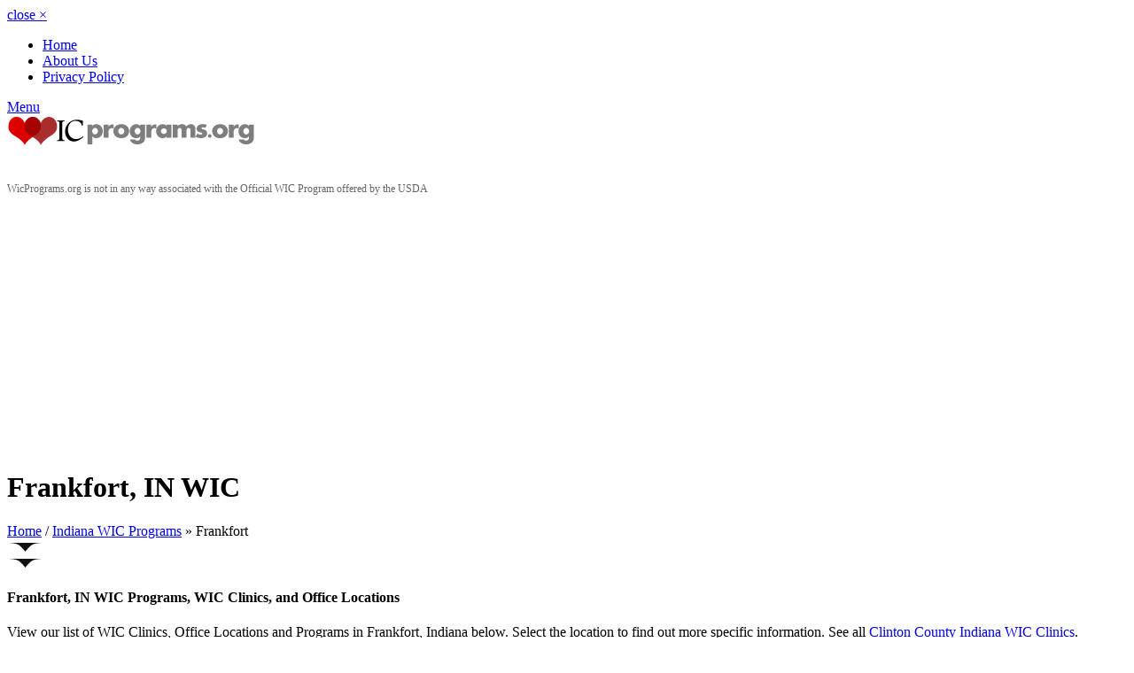

--- FILE ---
content_type: text/html; charset=UTF-8
request_url: https://www.wicprograms.org/ci/in-frankfort
body_size: 8162
content:
<!DOCTYPE html>
<!--[if IE 7]>
<html class="ie ie7" lang="en-US">
<![endif]-->
<!--[if IE 8]>
<html class="ie ie8" lang="en-US">
<![endif]-->
<!--[if !(IE 7) | !(IE 8)  ]><!-->
<html lang="en-US">
<!--<![endif]-->
<head>
	<meta charset="UTF-8">
	<meta class="viewport" name="viewport" content="width=device-width, initial-scale=1.0">
	<title>Frankfort, IN WIC Programs, WIC Clinics, and WIC Office Locations</title>
    <meta name="keywords" content="Frankfort, IN WIC Programs, Frankfort WIC Clinics, Frankfort WIC Office Locations" />
	<meta name="description" content="Frankfort, IN WIC program and clinic information. We provide informative information on where to find your local WIC location." />

	<link rel="profile" href="https://gmpg.org/xfn/11">
	<link rel="shortcut icon" href="images/favicon.ico">
	
	<!--[if lt IE 9]>
		<script src="js/html5.js"></script>
	<![endif]-->
  

 

  <script src="https://www.wicprograms.org/templates/flatroom/js/jquery.min.js"></script>
  
	<link rel='stylesheet' href='https://code.jquery.com/ui/1.10.3/themes/smoothness/jquery-ui.css' type='text/css' media='all' />
	<link rel='stylesheet' href='https://www.wicprograms.org/templates/flatroom/css/font-awesome.min.css' type='text/css' media='all' />
	<link rel='stylesheet' href='https://www.wicprograms.org/templates/flatroom/css/buttons/animation.css' type='text/css' media='all' />
	<link rel='stylesheet' href='https://www.wicprograms.org/templates/flatroom/css/buttons/social-icons.css' type='text/css' media='all' />
	<link rel='stylesheet' href='https://www.wicprograms.org/templates/flatroom/bootstrap/css/bootstrap.min.css' type='text/css' media='all' />
	<link rel='stylesheet' href='https://www.wicprograms.org/templates/flatroom/bootstrap/css/bootstrap-responsive.min.css' type='text/css' media='all' />
	<link rel='stylesheet' href='https://www.wicprograms.org/templates/flatroom/css/jquery.jqplot.css' type='text/css' media='all' />
	<link rel='stylesheet' href='https://www.wicprograms.org/templates/flatroom/css/style.css' type='text/css' media='all' />
	<link rel='stylesheet' href='https://www.wicprograms.org/templates/flatroom/css/responsive.css' type='text/css' media='all' />
	<link rel='stylesheet' href='https://www.wicprograms.org/templates/flatroom/css/custom.css' type='text/css' media='all' />
	
	<!--[if lt IE 7]>
		<link rel='stylesheet' href='https://www.wicprograms.org/templates/flatroom/css/buttons/social-icons-ie7.css' type='text/css' media='all' />
	<![endif]-->

	<link rel="stylesheet" href="https://www.wicprograms.org/templates/flatroom/css/jquery.nailthumb.1.0.min.css" type="text/css" media="screen" />
	<style type="text/css" media="screen">
		.square-thumb {
			width: 80px;
			height: 80px;
		}
		.rectangular-thumb {
			width: 200px;
			height: 120px;
		}
		.rectangular-featured {
			width: 620px;
			height: 250px;
		}
	</style>
    
    
<script data-ad-client="ca-pub-2985566993569762" async src="https://pagead2.googlesyndication.com/pagead/js/adsbygoogle.js"></script>

<meta name="google-site-verification" content="LMqP6hd7yyrWtGOkuExwt3TUYGoVA-zMpFEKy4jgpcw" />
</head>
<body class="page light main-menu-visible">
	<div id="page">
		<header id="site-header" class="site-header" role="banner">
			<div class="bg-color second-bg"></div>
			<nav id="second-menu" role="navigation">
				<div class="container">
					<a href="#" class="close no-border">close <span>&#215;</span></a>
					<div class="second-container">
						<ul id="menu-mainmenu" class="menu">
							<li>
								<a href="https://www.wicprograms.org">Home</a>
							</li>
							<li><a href="https://www.wicprograms.org/ar/about">About Us</a></li>
							<li><a href="https://www.wicprograms.org/ar/privacy-policy">Privacy Policy</a></li>
                            
                            
                            
						</ul>
					</div>
				</div>
			</nav>

			<div class="container">
				<div class="clearfix"></div>
				<div class="clearfix"></div>
				<div class="header-top-margin"></div>
				<div class="clearfix"></div>

				<div class="menu-button-box">
					<a href="#" class="menu-button no-border ">
						<span></span>
						<span></span>
						<span></span>
						Menu
					</a>
				</div><!-- .menu-button-box -->

				
                
                
                <div class="logo-box">
					<div class="site-logo">
						<a href="https://www.wicprograms.org">
							<img src="https://www.wicprograms.org/gallery/logo.png" alt="Logo">
						</a>
					</div>
				</div><!-- .logo-box -->
                
                <br /><br />
                <div style="color:#666; font-size:12px;">
                WicPrograms.org is not in any way associated with the Official WIC Program offered by the USDA
                </div>
                
			</div>
				

<!--
			<div class="login-register">
				<div class="standart">
					<div class="links">
						<a href="https://www.wicprograms.org/member_add.php">Login</a>
						<span>or</span>
						<a href="https://www.wicprograms.org/member_add.php">Register</a>
						<span class="and">and</span>
					</div>
					<a class="btn" href="https://www.wicprograms.org/listing_add.php">Add A Listing</a>
				</div>
			</div>
-->
			
			<div class="clearfix"></div>
			<div class="header-bottom-margin"></div>
			<div class="clearfix"></div>
		</header><!-- #site-header -->


<div id="main">
	<div class="bg-images"></div>
	<header class="page-header bg-color">
		<div class="container">
			<div class="row">
				<div class="span9">
					<h1 class="entry-title">Frankfort, IN WIC</h1>
				</div>
				<div class="span3">
					<div id="breadcrumb">
						<a href="https://www.wicprograms.org">Home</a>
						<span class="separator">/</span>
						<a href="https://www.wicprograms.org/state/indiana">Indiana WIC Programs</a> &raquo; Frankfort
					</div>
				
                
                
                </div>
			</div>
			<div class="setsquare">
				<svg version="1.1" xmlns="https://www.w3.org/2000/svg" xmlns:xlink="https://www.w3.org/1999/xlink" x="0px" y="0px" width="40.566px" height="10px" viewBox="0 0 40.566 10" enable-background="new 0 0 40.566 10" xml:space="preserve">
					<path fill-rule="evenodd" clip-rule="evenodd" fill="#111111" d="M28.284,2c-3.806,2.188-8,8-8,8s-4.214-5.957-8.062-8.062C8.742,0.035,0,0,0,0h40.566C40.566,0,31.703,0.035,28.284,2z"/>
				</svg>
			</div>
			<div class="setsquare two">
				<svg version="1.1" xmlns="https://www.w3.org/2000/svg" xmlns:xlink="https://www.w3.org/1999/xlink" x="0px" y="0px" width="40.566px" height="10px" viewBox="0 0 40.566 10" enable-background="new 0 0 40.566 10" xml:space="preserve">
					<path fill-rule="evenodd" clip-rule="evenodd" fill="#111111" d="M28.284,2c-3.806,2.188-8,8-8,8s-4.214-5.957-8.062-8.062C8.742,0.035,0,0,0,0h40.566C40.566,0,31.703,0.035,28.284,2z"/>
				</svg>
			</div>
            
           
		</div>
	</header><!-- .page-header -->

	<div id="primary" class="container right-sidebar">
		<div class="row">
			<div id="content" class="span9 bg-dark">
				<article class="page">
					<div class="entry-content">
						<div class="row-fluid">
					<h4>Frankfort, IN WIC Programs, WIC Clinics, and Office Locations</h4>		
View our list of WIC Clinics, Office Locations and Programs in Frankfort, Indiana below. Select the location to find out more specific information.
                                See all <a href="https://www.wicprograms.org/co/in-clinton">Clinton County Indiana WIC Clinics</a>. 
                				<br /><br />
                
    
          
                
                
                
				Our list of WIC options and centers is by no means inclusive and is always growing. Please check back so you can see our latest WIC Office.      <br /><br />                     
								
             
             
             
             
             
             
             </div>
                        
                      <br />
                <img src="https://www.wicprograms.org/images/women_help.jpg"/>
                <br />    
                        
    
               
                        
                           
                           
                            <div style="clear:both"></div>
                           <br /><br />
                              
		<script type="text/javascript"><!--
google_ad_client = "ca-pub-2985566993569762";
/* wicprograms336x280 */
google_ad_slot = "7064662665";
google_ad_width = 336;
google_ad_height = 280;
//-->
</script>
<script type="text/javascript"
src="https://pagead2.googlesyndication.com/pagead/show_ads.js">
</script>
                            
                      <br /><br />
					</div><!-- .entry-content -->
				</article>

				<!-- Latest Entries Start -->
    <div class="row-fluid">
        <div class="span12" style="margin-bottom:10px;">
            <h2><a href="https://www.wicprograms.org/li/in_wic-nutrition-program-clinton-county" title="WIC Nutrition Program - Clinton County WIC Program">WIC Nutrition Program - Clinton County WIC Program</a></h2>
            
                        <!-- Image Start -->
            <div class="nailthumb-container rectangular-thumb" style="float:left; margin:10px 10px 0px 0px;">
                <a href="https://www.wicprograms.org/li/in_wic-nutrition-program-clinton-county" title=""><img src="https://www.wicprograms.org/gallery/295_1594004437.jpg" alt="WIC Nutrition Program - Clinton County WIC Program"  /></a>
            </div>
                       
            <div style="margin-bottom: 10px;">
                <p style="font-weight:bold;">
                    2120 Washington Avenue<br />
                    Frankfort, IN - 46041<br />
                    (765) 659-2131<br />
                                    </p>
                                            </div>
            <p>Wic Hours: 
Monday 8:00-7:00 pm. 
Tuesday-Friday. 8:00-11:00 am. - 12:00-5:00 pm. 
WIC is a nutrition program for pregnant women, new mothers, and children under five years of age.  
Parents receive nutrition education and vouchers for nutritious foods to supplement their diets.  
Clients must have a health screening, and meet income guidelines. 
...</p>
            <a href="https://www.wicprograms.org/li/in_wic-nutrition-program-clinton-county" title="">Read Full Details</a>

            <hr class="grid_8 alpha break"/>
        </div>
    </div>
<!-- Latest Entries End -->


			
            
            
            
            
            
            
        <p>
		<script type="text/javascript"><!--
google_ad_client = "ca-pub-2985566993569762";
/* wicprograms336x280 */
google_ad_slot = "7064662665";
google_ad_width = 336;
google_ad_height = 280;
//-->
</script>
<script type="text/javascript"
src="https://pagead2.googlesyndication.com/pagead/show_ads.js">
</script>
</p>

                
                
                
                
                	

	<H3>More WIC Offices</H3>
	Due to the small amount of offices in Frankfort, we have listed some area listings below. In our search we do not limit the listings by state. Important: different States have different WIC policies. If you are calling about WIC in one particular State, you will need to contact another WIC program office in that same state that you live in.<br /><br />                
              
              


<div class="row-fluid">
        <div class="span12" style="margin-bottom:10px;">
            <h2><a href="https://www.wicprograms.org/li/in_wic-nutrition-program-boone-county" title="WIC Nutrition Program - Boone County">WIC Nutrition Program - Boone County</a></h2>
            
                       
            <div style="margin-bottom: 10px;">
                <p style="font-weight:bold;">
                    903 West Main Street<br />
                    Lebanon, IN - 46052<br />
                    (765) 482-6176<br />
                                            <b>Location: 16.32 miles from Frankfort</b><br />
                                    </p>
                <span class="blog-subhead"><a href="https://www.wicprograms.org/li/in_wic-nutrition-program-boone-county">Email</a></span>                <span class="blog-subhead"><a href="https://www.wicprograms.org/li/in_wic-nutrition-program-boone-county">Website</a></span>            </div>
            <p>Wic Hours: 
Monday 8:30 am -7:00 pm.Tuesday 8:30 am -5:30 pm.Friday 8:30 am -5:30 pm.......</p>
            <a href="https://www.wicprograms.org/li/in_wic-nutrition-program-boone-county" title="">Read Full Details</a>

            <hr class="grid_8 alpha break"/>
        </div>
    </div>








            
            
            
            
            
            
            

<div class="row-fluid">
        <div class="span12" style="margin-bottom:10px;">
            <h2><a href="https://www.wicprograms.org/li/in_wic-nutrition-program-lafayette-tippecanoe-county" title="WIC Nutrition Program - Lafayette, Tippecanoe County">WIC Nutrition Program - Lafayette, Tippecanoe County</a></h2>
            
                       
            <div style="margin-bottom: 10px;">
                <p style="font-weight:bold;">
                    1322 Tippecanoe Street<br />
                    Lafayette, IN - 47904<br />
                    (765) 420-9999 <br />
                                            <b>Location: 22.00 miles from Frankfort</b><br />
                                    </p>
                                <span class="blog-subhead"><a href="https://www.wicprograms.org/li/in_wic-nutrition-program-lafayette-tippecanoe-county">Website</a></span>            </div>
            <p>Hours: Mon, Tuesday, Wed 8:00-7:30 Thu-Fri 8:00am-4:30pm  W.I. C. is a nutrition program for pregnant women, new mothers, and children under five years of age. Each month, it provides food which will enrich meals and help children grow. It helps mothers learn more about what to feed their children, how to spend "food" money, and how to get medical ......</p>
            <a href="https://www.wicprograms.org/li/in_wic-nutrition-program-lafayette-tippecanoe-county" title="">Read Full Details</a>

            <hr class="grid_8 alpha break"/>
        </div>
    </div>








            
            
            
            
            
            
            

<div class="row-fluid">
        <div class="span12" style="margin-bottom:10px;">
            <h2><a href="https://www.wicprograms.org/li/tippecanoe_county_wic_program_47904" title="Tippecanoe County WIC Program">Tippecanoe County WIC Program</a></h2>
            
                       
            <div style="margin-bottom: 10px;">
                <p style="font-weight:bold;">
                    324 N. 25th St.<br />
                    Lafayette, IN - 47904<br />
                    (765) 420-9999<br />
                                            <b>Location: 22.00 miles from Frankfort</b><br />
                                    </p>
                <span class="blog-subhead"><a href="https://www.wicprograms.org/li/tippecanoe_county_wic_program_47904">Email</a></span>                <span class="blog-subhead"><a href="https://www.wicprograms.org/li/tippecanoe_county_wic_program_47904">Website</a></span>            </div>
            <p>Call this WIC clinic location to apply andand get you started with a certification appointment.   
 
Eligibility: 
 
    An applicant must be an Indiana resident.  The Indiana WIC Program currently works with approximately 150 non-profit clinics in all 92 counties to provide Indiana WIC services to applicants. 
    An applicant must be "catego......</p>
            <a href="https://www.wicprograms.org/li/tippecanoe_county_wic_program_47904" title="">Read Full Details</a>

            <hr class="grid_8 alpha break"/>
        </div>
    </div>








            
            
            
            
            
            
            

<div class="row-fluid">
        <div class="span12" style="margin-bottom:10px;">
            <h2><a href="https://www.wicprograms.org/li/carroll_county_wic_program_46923" title="Carroll County Wic Program">Carroll County Wic Program</a></h2>
            
                       
            <div style="margin-bottom: 10px;">
                <p style="font-weight:bold;">
                    901 Prince William Rd., Ste. B<br />
                    Delphi, IN - 46923<br />
                    (765) 564-2048<br />
                                            <b>Location: 22.33 miles from Frankfort</b><br />
                                    </p>
                                <span class="blog-subhead"><a href="https://www.wicprograms.org/li/carroll_county_wic_program_46923">Website</a></span>            </div>
            <p>Fridays 8:30-4:00 Please double check these posted hours as they are subject to change.   Call this WIC clinic location to apply. When you call this WIC clinic, the staff will be able to answer your questions and get you started with a certification appointment.   To become eligible for Indiana WIC benefits, an applicant must meet the following req......</p>
            <a href="https://www.wicprograms.org/li/carroll_county_wic_program_46923" title="">Read Full Details</a>

            <hr class="grid_8 alpha break"/>
        </div>
    </div>








            
            
            
            
            
            
            

<div class="row-fluid">
        <div class="span12" style="margin-bottom:10px;">
            <h2><a href="https://www.wicprograms.org/li/in_wic-nutrition-program-carroll-county" title="WIC Nutrition Program - Carroll County">WIC Nutrition Program - Carroll County</a></h2>
            
                       
            <div style="margin-bottom: 10px;">
                <p style="font-weight:bold;">
                    104 West Main Street<br />
                    Delphi, IN - 46923<br />
                    (765) 564-2048<br />
                                            <b>Location: 22.68 miles from Frankfort</b><br />
                                    </p>
                                            </div>
            <p>WIC is a nutrition program for pregnant women, new mothers, and children under five years of age.  
Parents receive nutrition education and vouchers for nutritious foods to supplement their diets.  
Clients must have a health screening, live in the county con 
......</p>
            <a href="https://www.wicprograms.org/li/in_wic-nutrition-program-carroll-county" title="">Read Full Details</a>

            <hr class="grid_8 alpha break"/>
        </div>
    </div>








            
            
            
            
            
            
            
        
            
            
            <p>
		<script type="text/javascript"><!--
google_ad_client = "ca-pub-2985566993569762";
/* wicprograms336x280 */
google_ad_slot = "7064662665";
google_ad_width = 336;
google_ad_height = 280;
//-->
</script>
<script type="text/javascript"
src="https://pagead2.googlesyndication.com/pagead/show_ads.js">
</script>
           

           
            </p>
            
            
                
            
            
            
            
            
            
            
            
            
            
            
            
            
            
            
            
            
            
            
            
            
            
            
            
            
            
            
            
            
            
            
            
            
            </div><!-- #content -->

			                    <div id="sidebar" class="sidebar span3">
						<a href="#" class="sidebar-button">
							<span></span>
							<span></span>
							<span></span>
                            
						</a>
						<a href="#" class="close">close <span>&#215;</span></a>
						<div class="clearfix"></div>
						<div class="bg-sidebar"></div>

						<div class="widget-area">
                            <aside class="widget">
                                <p>
                                			Search for WIC Programs, Clinics, Office Locations
			<!-- Search widget start -->
               
	                <form action="https://www.wicprograms.org/state/" method="get">
						

                        <select id="state" name="state" onchange="window.location='https://www.wicprograms.org/state/'+this.value">
			<option value="" SELECTED>Choose State</option>
                            <option value="alabama">Alabama</option>
                            <option value="alaska">Alaska</option>
                            <option value="arizona">Arizona</option>
                            <option value="arkansas">Arkansas</option>
                            <option value="california">California</option>
                            <option value="colorado">Colorado</option>
                            <option value="connecticut">Connecticut</option>
                            <option value="delaware">Delaware</option>
                            <option value="district_of_columbia">District of Columbia</option>
                            <option value="florida">Florida</option>
                            <option value="georgia">Georgia</option>
                            <option value="hawaii">Hawaii</option>
                            <option value="idaho">Idaho</option>
                            <option value="illinois">Illinois</option>
                            <option value="indiana">Indiana</option>
                            <option value="iowa">Iowa</option>
                            <option value="kansas">Kansas</option>
                            <option value="kentucky">Kentucky</option>
                            <option value="louisiana">Louisiana</option>
                            <option value="maine">Maine</option>
                            <option value="maryland">Maryland</option>
                            <option value="massachusetts">Massachusetts</option>
                            <option value="michigan">Michigan</option>
                            <option value="minnesota">Minnesota</option>
                            <option value="mississippi">Mississippi</option>
                            <option value="missouri">Missouri</option>
                            <option value="montana">Montana</option>
                            <option value="nebraska">Nebraska</option>
                            <option value="nevada">Nevada</option>
                            <option value="new_hampshire">New Hampshire</option>
                            <option value="new_jersey">New Jersey</option>
                            <option value="new_mexico">New Mexico</option>
                            <option value="new_york">New York</option>
                            <option value="north_carolina">North Carolina</option>
                            <option value="north_dakota">North Dakota</option>
                            <option value="ohio">Ohio</option>
                            <option value="oklahoma">Oklahoma</option>
                            <option value="oregon">Oregon</option>
                            <option value="pennsylvania">Pennsylvania</option>
                            <option value="rhode_island">Rhode Island</option>
                            <option value="south_carolina">South Carolina</option>
                            <option value="south_dakota">South Dakota</option>
                            <option value="tennessee">Tennessee</option>
                            <option value="texas">Texas</option>
                            <option value="utah">Utah</option>
                            <option value="vermont">Vermont</option>
                            <option value="virginia">Virginia</option>
                            <option value="washington">Washington</option>
                            <option value="west_virginia">West Virginia</option>
                            <option value="wisconsin">Wisconsin</option>
                            <option value="wyoming">Wyoming</option>
                        </select>

						
					</form>
               <br /> OR
             
                Search by Zip
                    <form action="https://www.wicprograms.org/zip.php" method="get" id="searchform" >
					
						
						<input type="text"  class="searchinput rounded" onfocus="if (this.value == 'Zip')  {this.value = '';}" onblur="if (this.value == '')  {this.value = 'Search';}" id="zip" name="zip" value="Zip">
					
					</form><br />
				
       
			<!-- Search widget end -->

<br /><br />	
                                
                                WIC is a registered service mark of the U.S. Department of Agriculture for USDA's Special Supplemental Nutrition Program for Women, Infants and Children.<br /><br />		
		
	

                                </p>
                            </aside>

                                                                                                 <!-- Top cities start -->
                                    <aside class="widget">
                                        <h3 class="widget-title">Indiana WIC</h3>
                                        <ul class="widget-list">
                                                                                            <li><a href="https://www.wicprograms.org/ci/in-albion" alt="Albion WIC Programs" title="Albion WIC Programs">Albion <em>(1)</em></a></li>                                                                                            <li><a href="https://www.wicprograms.org/ci/in-anderson" alt="Anderson WIC Programs" title="Anderson WIC Programs">Anderson <em>(1)</em></a></li>                                                                                            <li><a href="https://www.wicprograms.org/ci/in-angola" alt="Angola WIC Programs" title="Angola WIC Programs">Angola <em>(1)</em></a></li>                                                                                            <li><a href="https://www.wicprograms.org/ci/in-auburn" alt="Auburn WIC Programs" title="Auburn WIC Programs">Auburn <em>(1)</em></a></li>                                                                                            <li><a href="https://www.wicprograms.org/ci/in-bedford" alt="Bedford WIC Programs" title="Bedford WIC Programs">Bedford <em>(1)</em></a></li>                                                                                            <li><a href="https://www.wicprograms.org/ci/in-berne" alt="Berne WIC Programs" title="Berne WIC Programs">Berne <em>(1)</em></a></li>                                                                                            <li><a href="https://www.wicprograms.org/ci/in-bloomfield" alt="Bloomfield WIC Programs" title="Bloomfield WIC Programs">Bloomfield <em>(1)</em></a></li>                                                                                            <li><a href="https://www.wicprograms.org/ci/in-bloomington" alt="Bloomington WIC Programs" title="Bloomington WIC Programs">Bloomington <em>(1)</em></a></li>                                                                                            <li><a href="https://www.wicprograms.org/ci/in-bluffton" alt="Bluffton WIC Programs" title="Bluffton WIC Programs">Bluffton <em>(1)</em></a></li>                                                                                            <li><a href="https://www.wicprograms.org/ci/in-boonville" alt="Boonville WIC Programs" title="Boonville WIC Programs">Boonville <em>(1)</em></a></li>                                                                                            <li><a href="https://www.wicprograms.org/ci/in-brazil" alt="Brazil WIC Programs" title="Brazil WIC Programs">Brazil <em>(1)</em></a></li>                                                                                            <li><a href="https://www.wicprograms.org/ci/in-brookville" alt="Brookville WIC Programs" title="Brookville WIC Programs">Brookville <em>(1)</em></a></li>                                                                                            <li><a href="https://www.wicprograms.org/ci/in-cambridge_city" alt="Cambridge City WIC Programs" title="Cambridge City WIC Programs">Cambridge City <em>(1)</em></a></li>                                                                                            <li><a href="https://www.wicprograms.org/ci/in-clinton" alt="Clinton WIC Programs" title="Clinton WIC Programs">Clinton <em>(1)</em></a></li>                                                                                            <li><a href="https://www.wicprograms.org/ci/in-columbia_city" alt="Columbia City WIC Programs" title="Columbia City WIC Programs">Columbia City <em>(1)</em></a></li>                                                                                            <li><a href="https://www.wicprograms.org/ci/in-columbus" alt="Columbus WIC Programs" title="Columbus WIC Programs">Columbus <em>(1)</em></a></li>                                                                                            <li><a href="https://www.wicprograms.org/ci/in-connersville" alt="Connersville WIC Programs" title="Connersville WIC Programs">Connersville <em>(1)</em></a></li>                                                                                            <li><a href="https://www.wicprograms.org/ci/in-corydon" alt="Corydon WIC Programs" title="Corydon WIC Programs">Corydon <em>(1)</em></a></li>                                                                                            <li><a href="https://www.wicprograms.org/ci/in-covington" alt="Covington WIC Programs" title="Covington WIC Programs">Covington <em>(1)</em></a></li>                                                                                            <li><a href="https://www.wicprograms.org/ci/in-crawfordsville" alt="Crawfordsville WIC Programs" title="Crawfordsville WIC Programs">Crawfordsville <em>(2)</em></a></li>                                                                                            <li><a href="https://www.wicprograms.org/ci/in-crown_point" alt="Crown Point WIC Programs" title="Crown Point WIC Programs">Crown Point <em>(1)</em></a></li>                                                                                            <li><a href="https://www.wicprograms.org/ci/in-danville" alt="Danville WIC Programs" title="Danville WIC Programs">Danville <em>(1)</em></a></li>                                                                                            <li><a href="https://www.wicprograms.org/ci/in-decatur" alt="Decatur WIC Programs" title="Decatur WIC Programs">Decatur <em>(1)</em></a></li>                                                                                            <li><a href="https://www.wicprograms.org/ci/in-delphi" alt="Delphi WIC Programs" title="Delphi WIC Programs">Delphi <em>(2)</em></a></li>                                                                                            <li><a href="https://www.wicprograms.org/ci/in-east_chicago" alt="East Chicago WIC Programs" title="East Chicago WIC Programs">East Chicago <em>(1)</em></a></li>                                                                                            <li><a href="https://www.wicprograms.org/ci/in-eaton" alt="Eaton WIC Programs" title="Eaton WIC Programs">Eaton <em>(1)</em></a></li>                                                                                            <li><a href="https://www.wicprograms.org/ci/in-elkhart" alt="Elkhart WIC Programs" title="Elkhart WIC Programs">Elkhart <em>(1)</em></a></li>                                                                                            <li><a href="https://www.wicprograms.org/ci/in-elwood" alt="Elwood WIC Programs" title="Elwood WIC Programs">Elwood <em>(1)</em></a></li>                                                                                            <li><a href="https://www.wicprograms.org/ci/in-evansville" alt="Evansville WIC Programs" title="Evansville WIC Programs">Evansville <em>(1)</em></a></li>                                                                                            <li><a href="https://www.wicprograms.org/ci/in-fort_wayne" alt="Fort Wayne WIC Programs" title="Fort Wayne WIC Programs">Fort Wayne <em>(2)</em></a></li>                                                                                            <li><a href="https://www.wicprograms.org/ci/in-frankfort" alt="Frankfort WIC Programs" title="Frankfort WIC Programs">Frankfort <em>(1)</em></a></li>                                                                                            <li><a href="https://www.wicprograms.org/ci/in-franklin" alt="Franklin WIC Programs" title="Franklin WIC Programs">Franklin <em>(1)</em></a></li>                                                                                            <li><a href="https://www.wicprograms.org/ci/in-gary" alt="Gary WIC Programs" title="Gary WIC Programs">Gary <em>(1)</em></a></li>                                                                                            <li><a href="https://www.wicprograms.org/ci/in-goshen" alt="Goshen WIC Programs" title="Goshen WIC Programs">Goshen <em>(1)</em></a></li>                                                                                            <li><a href="https://www.wicprograms.org/ci/in-greencastle" alt="Greencastle WIC Programs" title="Greencastle WIC Programs">Greencastle <em>(1)</em></a></li>                                                                                            <li><a href="https://www.wicprograms.org/ci/in-greenfield" alt="Greenfield WIC Programs" title="Greenfield WIC Programs">Greenfield <em>(1)</em></a></li>                                                                                            <li><a href="https://www.wicprograms.org/ci/in-greensburg" alt="Greensburg WIC Programs" title="Greensburg WIC Programs">Greensburg <em>(1)</em></a></li>                                                                                            <li><a href="https://www.wicprograms.org/ci/in-hammond" alt="Hammond WIC Programs" title="Hammond WIC Programs">Hammond <em>(2)</em></a></li>                                                                                            <li><a href="https://www.wicprograms.org/ci/in-hanover" alt="Hanover WIC Programs" title="Hanover WIC Programs">Hanover <em>(1)</em></a></li>                                                                                            <li><a href="https://www.wicprograms.org/ci/in-hartford_city" alt="Hartford City WIC Programs" title="Hartford City WIC Programs">Hartford City <em>(1)</em></a></li>                                                                                            <li><a href="https://www.wicprograms.org/ci/in-huntington" alt="Huntington WIC Programs" title="Huntington WIC Programs">Huntington <em>(1)</em></a></li>                                                                                            <li><a href="https://www.wicprograms.org/ci/in-indianapolis" alt="Indianapolis WIC Programs" title="Indianapolis WIC Programs">Indianapolis <em>(17)</em></a></li>                                                                                            <li><a href="https://www.wicprograms.org/ci/in-jasper" alt="Jasper WIC Programs" title="Jasper WIC Programs">Jasper <em>(1)</em></a></li>                                                                                            <li><a href="https://www.wicprograms.org/ci/in-jeffersonville" alt="Jeffersonville WIC Programs" title="Jeffersonville WIC Programs">Jeffersonville <em>(1)</em></a></li>                                                                                            <li><a href="https://www.wicprograms.org/ci/in-knox" alt="Knox WIC Programs" title="Knox WIC Programs">Knox <em>(1)</em></a></li>                                                                                            <li><a href="https://www.wicprograms.org/ci/in-kokomo" alt="Kokomo WIC Programs" title="Kokomo WIC Programs">Kokomo <em>(1)</em></a></li>                                                                                            <li><a href="https://www.wicprograms.org/ci/in-lafayette" alt="Lafayette WIC Programs" title="Lafayette WIC Programs">Lafayette <em>(1)</em></a></li>                                                                                            <li><a href="https://www.wicprograms.org/ci/in-lagrange" alt="Lagrange WIC Programs" title="Lagrange WIC Programs">Lagrange <em>(1)</em></a></li>                                                                                            <li><a href="https://www.wicprograms.org/ci/in-lake_station" alt="Lake Station WIC Programs" title="Lake Station WIC Programs">Lake Station <em>(1)</em></a></li>                                                                                            <li><a href="https://www.wicprograms.org/ci/in-laporte" alt="Laporte WIC Programs" title="Laporte WIC Programs">Laporte <em>(1)</em></a></li>                                                                                            <li><a href="https://www.wicprograms.org/ci/in-lawrenceburg" alt="Lawrenceburg WIC Programs" title="Lawrenceburg WIC Programs">Lawrenceburg <em>(1)</em></a></li>                                                                                            <li><a href="https://www.wicprograms.org/ci/in-lebanon" alt="Lebanon WIC Programs" title="Lebanon WIC Programs">Lebanon <em>(1)</em></a></li>                                                                                            <li><a href="https://www.wicprograms.org/ci/in-liberty" alt="Liberty WIC Programs" title="Liberty WIC Programs">Liberty <em>(1)</em></a></li>                                                                                            <li><a href="https://www.wicprograms.org/ci/in-logansport" alt="Logansport WIC Programs" title="Logansport WIC Programs">Logansport <em>(1)</em></a></li>                                                                                            <li><a href="https://www.wicprograms.org/ci/in-marengo" alt="Marengo WIC Programs" title="Marengo WIC Programs">Marengo <em>(1)</em></a></li>                                                                                            <li><a href="https://www.wicprograms.org/ci/in-marion" alt="Marion WIC Programs" title="Marion WIC Programs">Marion <em>(1)</em></a></li>                                                                                            <li><a href="https://www.wicprograms.org/ci/in-martinsville" alt="Martinsville WIC Programs" title="Martinsville WIC Programs">Martinsville <em>(1)</em></a></li>                                                                                            <li><a href="https://www.wicprograms.org/ci/in-merrillville" alt="Merrillville WIC Programs" title="Merrillville WIC Programs">Merrillville <em>(1)</em></a></li>                                                                                            <li><a href="https://www.wicprograms.org/ci/in-michigan_city" alt="Michigan City WIC Programs" title="Michigan City WIC Programs">Michigan City <em>(1)</em></a></li>                                                                                            <li><a href="https://www.wicprograms.org/ci/in-milan" alt="Milan WIC Programs" title="Milan WIC Programs">Milan <em>(1)</em></a></li>                                                                                            <li><a href="https://www.wicprograms.org/ci/in-mishawaka" alt="Mishawaka WIC Programs" title="Mishawaka WIC Programs">Mishawaka <em>(2)</em></a></li>                                                                                            <li><a href="https://www.wicprograms.org/ci/in-monticello" alt="Monticello WIC Programs" title="Monticello WIC Programs">Monticello <em>(1)</em></a></li>                                                                                            <li><a href="https://www.wicprograms.org/ci/in-mooresville" alt="Mooresville WIC Programs" title="Mooresville WIC Programs">Mooresville <em>(1)</em></a></li>                                                                                            <li><a href="https://www.wicprograms.org/ci/in-morocco" alt="Morocco WIC Programs" title="Morocco WIC Programs">Morocco <em>(1)</em></a></li>                                                                                            <li><a href="https://www.wicprograms.org/ci/in-mount_vernon" alt="Mount Vernon WIC Programs" title="Mount Vernon WIC Programs">Mount Vernon <em>(1)</em></a></li>                                                                                            <li><a href="https://www.wicprograms.org/ci/in-muncie" alt="Muncie WIC Programs" title="Muncie WIC Programs">Muncie <em>(1)</em></a></li>                                                                                            <li><a href="https://www.wicprograms.org/ci/in-nashville" alt="Nashville WIC Programs" title="Nashville WIC Programs">Nashville <em>(1)</em></a></li>                                                                                            <li><a href="https://www.wicprograms.org/ci/in-new_albany" alt="New Albany WIC Programs" title="New Albany WIC Programs">New Albany <em>(1)</em></a></li>                                                                                            <li><a href="https://www.wicprograms.org/ci/in-new_castle" alt="New Castle WIC Programs" title="New Castle WIC Programs">New Castle <em>(1)</em></a></li>                                                                                            <li><a href="https://www.wicprograms.org/ci/in-noblesville" alt="Noblesville WIC Programs" title="Noblesville WIC Programs">Noblesville <em>(1)</em></a></li>                                                                                            <li><a href="https://www.wicprograms.org/ci/in-north_liberty" alt="North Liberty WIC Programs" title="North Liberty WIC Programs">North Liberty <em>(1)</em></a></li>                                                                                            <li><a href="https://www.wicprograms.org/ci/in-north_manchester" alt="North Manchester WIC Programs" title="North Manchester WIC Programs">North Manchester <em>(1)</em></a></li>                                                                                            <li><a href="https://www.wicprograms.org/ci/in-north_vernon" alt="North Vernon WIC Programs" title="North Vernon WIC Programs">North Vernon <em>(1)</em></a></li>                                                                                            <li><a href="https://www.wicprograms.org/ci/in-oxford" alt="Oxford WIC Programs" title="Oxford WIC Programs">Oxford <em>(1)</em></a></li>                                                                                            <li><a href="https://www.wicprograms.org/ci/in-paoli" alt="Paoli WIC Programs" title="Paoli WIC Programs">Paoli <em>(1)</em></a></li>                                                                                            <li><a href="https://www.wicprograms.org/ci/in-peru" alt="Peru WIC Programs" title="Peru WIC Programs">Peru <em>(1)</em></a></li>                                                                                            <li><a href="https://www.wicprograms.org/ci/in-petersburg" alt="Petersburg WIC Programs" title="Petersburg WIC Programs">Petersburg <em>(2)</em></a></li>                                                                                            <li><a href="https://www.wicprograms.org/ci/in-plymouth" alt="Plymouth WIC Programs" title="Plymouth WIC Programs">Plymouth <em>(1)</em></a></li>                                                                                            <li><a href="https://www.wicprograms.org/ci/in-portage" alt="Portage WIC Programs" title="Portage WIC Programs">Portage <em>(1)</em></a></li>                                                                                            <li><a href="https://www.wicprograms.org/ci/in-portland" alt="Portland WIC Programs" title="Portland WIC Programs">Portland <em>(1)</em></a></li>                                                                                            <li><a href="https://www.wicprograms.org/ci/in-princeton" alt="Princeton WIC Programs" title="Princeton WIC Programs">Princeton <em>(1)</em></a></li>                                                                                            <li><a href="https://www.wicprograms.org/ci/in-rensselaer" alt="Rensselaer WIC Programs" title="Rensselaer WIC Programs">Rensselaer <em>(1)</em></a></li>                                                                                            <li><a href="https://www.wicprograms.org/ci/in-richmond" alt="Richmond WIC Programs" title="Richmond WIC Programs">Richmond <em>(1)</em></a></li>                                                                                            <li><a href="https://www.wicprograms.org/ci/in-rising_sun" alt="Rising Sun WIC Programs" title="Rising Sun WIC Programs">Rising Sun <em>(1)</em></a></li>                                                                                            <li><a href="https://www.wicprograms.org/ci/in-rochester" alt="Rochester WIC Programs" title="Rochester WIC Programs">Rochester <em>(1)</em></a></li>                                                                                            <li><a href="https://www.wicprograms.org/ci/in-rockport" alt="Rockport WIC Programs" title="Rockport WIC Programs">Rockport <em>(1)</em></a></li>                                                                                            <li><a href="https://www.wicprograms.org/ci/in-rockville" alt="Rockville WIC Programs" title="Rockville WIC Programs">Rockville <em>(1)</em></a></li>                                                                                            <li><a href="https://www.wicprograms.org/ci/in-rushville" alt="Rushville WIC Programs" title="Rushville WIC Programs">Rushville <em>(1)</em></a></li>                                                                                            <li><a href="https://www.wicprograms.org/ci/in-salem" alt="Salem WIC Programs" title="Salem WIC Programs">Salem <em>(1)</em></a></li>                                                                                            <li><a href="https://www.wicprograms.org/ci/in-scottsburg" alt="Scottsburg WIC Programs" title="Scottsburg WIC Programs">Scottsburg <em>(1)</em></a></li>                                                                                            <li><a href="https://www.wicprograms.org/ci/in-seymour" alt="Seymour WIC Programs" title="Seymour WIC Programs">Seymour <em>(1)</em></a></li>                                                                                            <li><a href="https://www.wicprograms.org/ci/in-shelbyville" alt="Shelbyville WIC Programs" title="Shelbyville WIC Programs">Shelbyville <em>(1)</em></a></li>                                                                                            <li><a href="https://www.wicprograms.org/ci/in-shoals" alt="Shoals WIC Programs" title="Shoals WIC Programs">Shoals <em>(1)</em></a></li>                                                                                            <li><a href="https://www.wicprograms.org/ci/in-south_bend" alt="South Bend WIC Programs" title="South Bend WIC Programs">South Bend <em>(1)</em></a></li>                                                                                            <li><a href="https://www.wicprograms.org/ci/in-spencer" alt="Spencer WIC Programs" title="Spencer WIC Programs">Spencer <em>(1)</em></a></li>                                                                                            <li><a href="https://www.wicprograms.org/ci/in-sullivan" alt="Sullivan WIC Programs" title="Sullivan WIC Programs">Sullivan <em>(1)</em></a></li>                                                                                            <li><a href="https://www.wicprograms.org/ci/in-tell_city" alt="Tell City WIC Programs" title="Tell City WIC Programs">Tell City <em>(1)</em></a></li>                                                                                            <li><a href="https://www.wicprograms.org/ci/in-terre_haute" alt="Terre Haute WIC Programs" title="Terre Haute WIC Programs">Terre Haute <em>(1)</em></a></li>                                                                                            <li><a href="https://www.wicprograms.org/ci/in-tipton" alt="Tipton WIC Programs" title="Tipton WIC Programs">Tipton <em>(1)</em></a></li>                                                                                            <li><a href="https://www.wicprograms.org/ci/in-valparaiso" alt="Valparaiso WIC Programs" title="Valparaiso WIC Programs">Valparaiso <em>(1)</em></a></li>                                                                                            <li><a href="https://www.wicprograms.org/ci/in-vevay" alt="Vevay WIC Programs" title="Vevay WIC Programs">Vevay <em>(1)</em></a></li>                                                                                            <li><a href="https://www.wicprograms.org/ci/in-vincennes" alt="Vincennes WIC Programs" title="Vincennes WIC Programs">Vincennes <em>(1)</em></a></li>                                                                                            <li><a href="https://www.wicprograms.org/ci/in-wabash" alt="Wabash WIC Programs" title="Wabash WIC Programs">Wabash <em>(1)</em></a></li>                                                                                            <li><a href="https://www.wicprograms.org/ci/in-warsaw" alt="Warsaw WIC Programs" title="Warsaw WIC Programs">Warsaw <em>(1)</em></a></li>                                                                                            <li><a href="https://www.wicprograms.org/ci/in-washington" alt="Washington WIC Programs" title="Washington WIC Programs">Washington <em>(1)</em></a></li>                                                                                            <li><a href="https://www.wicprograms.org/ci/in-williamsport" alt="Williamsport WIC Programs" title="Williamsport WIC Programs">Williamsport <em>(1)</em></a></li>                                                                                            <li><a href="https://www.wicprograms.org/ci/in-winamac" alt="Winamac WIC Programs" title="Winamac WIC Programs">Winamac <em>(1)</em></a></li>                                                                                            <li><a href="https://www.wicprograms.org/ci/in-winchester" alt="Winchester WIC Programs" title="Winchester WIC Programs">Winchester <em>(1)</em></a></li>                                                                                    </ul>
                                    </aside>
                                    <!-- Top cities end -->
                                                            
							<div class="aside-border"></div>
							
								<aside class="ibr-properties-widget widget">
		<h3 class="widget-title">
			Latest WIC Clinics
		</h3>

		<div class="widget-properties">
							<div class="property-on-widget">
					<div class="on-widget-image">
						<a href="https://www.wicprograms.org/li/in_wic-nutrition-program-clinton-county">
							<img width="90" height="75" src="https://www.wicprograms.org/gallery/295_1594004437.jpg" alt="" />
						</a>
					</div>
					<div class="on-widget-content">
						<div class="on-widget-title no-border">
							<a href="https://www.wicprograms.org/li/in_wic-nutrition-program-clinton-county">WIC Nutrition Program - Clinton County WIC Program</a>
						</div>
						<div class="on-widget-location"><i class="fa fa-map-marker"></i> Frankfort,IN</div>
					</div>
				</div>
					</div>
	</aside><!-- .ibr-properties-widget -->

							

							<div class="aside-border"></div>

                            <aside class="widget">
                               <iframe src="//www.facebook.com/plugins/likebox.php?href=http%3A%2F%2Fwww.facebook.com%2Fpages%2FWIC-Programs%2F420008041353290&amp;width=219&amp;height=290&amp;colorscheme=light&amp;show_faces=true&amp;border_color&amp;stream=false&amp;header=true&amp;appId=430552543672436" scrolling="no" frameborder="0" style="border:none; overflow:hidden; width:219px; height:290px;" allowTransparency="true"></iframe>	
                            </aside>
						</div><!-- .widget-area -->
					</div><!-- #sidebar --><!-- #sidebar -->
		</div>
	</div><!-- #primary -->
</div><!-- #main -->
<footer id="site-footer" class="bg-light" role="contentinfo">
	<div class="top-box">
		<div class="container">
			<div class="row">
				<div class="span4 footer-navigation">
					<h3 class="title">Welcome</h3>
					<nav role="navigation">
						<div class="menu-welcome-container">
							<ul id="menu-welcome" class="menu">
								<li><a href="https://www.wicprograms.org/ar/about">About Us</a></li>
								<!-- <li><a href="https://www.wicprograms.org/listing_add.php">Add a Listing</a></li> -->
							</ul>
						</div>
					</nav>
				</div><!-- .footer-navigation -->

				<div class="span4">
					<h3 class="title">About Us</h3>
					<div class="text">

						<p>WIC Programs is not associated with any government agency or non profit organizations. We list WIC Programs throughout the US.</p>

						<p style="margin-bottom: 4px;">Follow us on the world wide web.</p>

						<ul class="social_bookmarks_footer">
							<li class="facebook"><a href="https://www.facebook.com/pages/WIC-Programs/420008041353290" class="" title="Facebook">Facebook</a></li>														<li class="rss"><a href="https://www.wicprograms.org/feed/" class="" title="RSS">RSS</a></li>
						</ul>

					</div>
				</div><!-- .about-us -->

				<div class="span4 contact-us">
					<h3 class="title">Helpful Sites</h3>
					<ul class="footer_widget_list">
						<li><a href="https://www.fns.usda.gov/wic/" title="FNS">FNS</a>
						<li><a href="https://www.acf.hhs.gov/programs/ocs/liheap/" title="US HHS">US HHS</a>
						
					</ul>
				</div><!-- helpful sites -->
			</div>
		</div>
	</div><!-- .top-box -->

	<div class="bottom-box">
		<div class="container">
			<div class="row">
				<div class="span6 pull-right">
					
				</div>
				<div class="span6">Copyright &copy; WIC Programs 2026</div>
			</div>
		</div>
		<a href="#" id="up">Up</a>
	</div><!-- .bottom-box -->

	<script>
  (function(i,s,o,g,r,a,m){i['GoogleAnalyticsObject']=r;i[r]=i[r]||function(){
  (i[r].q=i[r].q||[]).push(arguments)},i[r].l=1*new Date();a=s.createElement(o),
  m=s.getElementsByTagName(o)[0];a.async=1;a.src=g;m.parentNode.insertBefore(a,m)
  })(window,document,'script','https://www.google-analytics.com/analytics.js','ga');

  ga('create', 'UA-20175266-1', 'auto');
  ga('send', 'pageview');

</script>
 


</footer><!-- #colophon -->
</div><!-- #page -->

<script src="https://ajax.googleapis.com/ajax/libs/jquery/1.10.2/jquery.min.js"></script>
<script src="https://code.jquery.com/jquery-migrate-1.2.1.min.js"></script>
<script src='https://www.wicprograms.org/templates/flatroom/js/jquery-ui-1.10.3.custom.min.js'></script>
<script src='https://www.wicprograms.org/templates/flatroom/bootstrap/js/bootstrap.min.js'></script>


<script>
    (function(i,s,o,g,r,a,m){ i['GoogleAnalyticsObject']=r;i[r]=i[r]||function(){
                (i[r].q=i[r].q||[]).push(arguments)},i[r].l=1*new Date();a=s.createElement(o),
            m=s.getElementsByTagName(o)[0];a.async=1;a.src=g;m.parentNode.insertBefore(a,m)
    })(window,document,'script','//www.google-analytics.com/analytics.js','ga');

    ga('create', 'UA-63231714-2', 'auto');
    ga('send', 'pageview');

</script>

<script type="text/javascript" src="https://www.wicprograms.org/templates/flatroom/js/jquery.nailthumb.1.0.min.js"></script>

<script type="text/javascript">
    jQuery(document).ready(function() {
        jQuery('.nailthumb-container').nailthumb();
    });
</script>

<script src='https://www.wicprograms.org/templates/flatroom/js/jquery.carouFredSel-6.2.1-packed.js'></script>
<script src='https://www.wicprograms.org/templates/flatroom/js/jquery.touchSwipe.min.js'></script>
<script src='https://www.wicprograms.org/templates/flatroom/js/jquery.selectbox-0.2.min.js'></script>
<script src='https://www.wicprograms.org/templates/flatroom/js/jquery.fancybox.pack.js'></script>
<script src='https://www.wicprograms.org/templates/flatroom/js/jqplot/jquery.jqplot.min.js'></script>
<script src='https://www.wicprograms.org/templates/flatroom/js/jqplot/shCore.min.js'></script>
<script src='https://www.wicprograms.org/templates/flatroom/js/jqplot/shBrushJScript.min.js'></script>
<script src='https://www.wicprograms.org/templates/flatroom/js/jqplot/shBrushXml.min.js'></script>
<script src='https://www.wicprograms.org/templates/flatroom/js/jqplot/jqplot.cursor.min.js'></script>
<script src='https://www.wicprograms.org/templates/flatroom/js/jqplot/jqplot.dateAxisRenderer.min.js'></script>
<script src='https://www.wicprograms.org/templates/flatroom/js/jqplot/jqplot.highlighter.min.js'></script>
<script src='https://www.wicprograms.org/templates/flatroom/js/jqplot/jqplot.canvasTextRenderer.min.js'></script>
<script src='https://www.wicprograms.org/templates/flatroom/js/jqplot/jqplot.canvasAxisLabelRenderer.min.js'></script>
<script type="text/javascript" src="https://www.wicprograms.org/templates/flatroom/js/jquery.listnav-2.1.js" charset="utf-8"></script>
<script src='https://www.wicprograms.org/templates/flatroom/js/main.js'></script>


<script type="text/javascript" charset="utf-8">
	$(function(){

		$('#cityList').listnav({
			includeNums: false,
			showCounts:	true
		});


	});
</script>

</body>
</html>

--- FILE ---
content_type: text/html; charset=utf-8
request_url: https://www.google.com/recaptcha/api2/aframe
body_size: 267
content:
<!DOCTYPE HTML><html><head><meta http-equiv="content-type" content="text/html; charset=UTF-8"></head><body><script nonce="Pe_XbRMPyNUo-8aufSygKw">/** Anti-fraud and anti-abuse applications only. See google.com/recaptcha */ try{var clients={'sodar':'https://pagead2.googlesyndication.com/pagead/sodar?'};window.addEventListener("message",function(a){try{if(a.source===window.parent){var b=JSON.parse(a.data);var c=clients[b['id']];if(c){var d=document.createElement('img');d.src=c+b['params']+'&rc='+(localStorage.getItem("rc::a")?sessionStorage.getItem("rc::b"):"");window.document.body.appendChild(d);sessionStorage.setItem("rc::e",parseInt(sessionStorage.getItem("rc::e")||0)+1);localStorage.setItem("rc::h",'1769665482003');}}}catch(b){}});window.parent.postMessage("_grecaptcha_ready", "*");}catch(b){}</script></body></html>